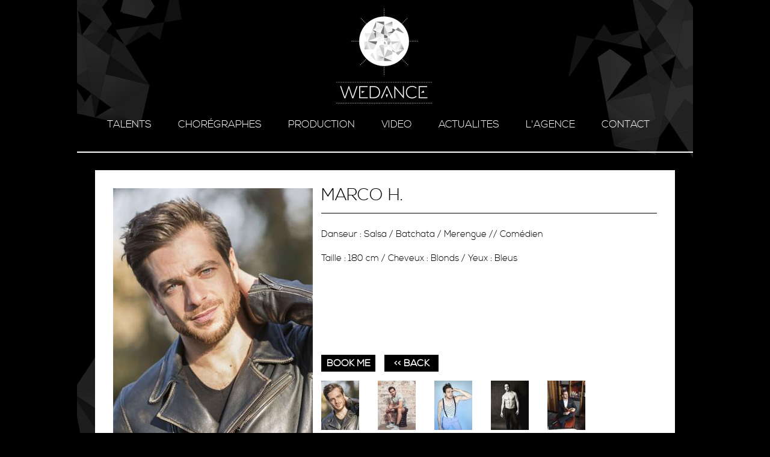

--- FILE ---
content_type: text/html; charset=utf-8
request_url: http://wedance.fr/?fond=produit&id_produit=523&id_rubrique=3
body_size: 1743
content:
<!DOCTYPE html PUBLIC "-//W3C//DTD XHTML 1.0 Strict//EN" "http://www.w3.org/TR/xhtml1/DTD/xhtml1-strict.dtd">
<html xmlns="http://www.w3.org/1999/xhtml" xml:lang="fr" >
<head>
    <title>Wedance - Bruno P&eacute;r&eacute;</title>		
    <meta name="description" content="l'agence de Bruno P&eacute;r&eacute; Wedance Paris vous propose des services de booking d'artistes (danseurs, chor&eacute;graphes, mannequins), mais aussi de professionnels intervenant sur tout type d'&eacute;v&egrave;nement culturel et de spectacle"/>
    <meta http-equiv="Content-Type" content="text/html; charset=utf-8" />
<link href="template/styles/styles.css" rel="stylesheet" type="text/css" />
<script type="text/javascript">
function openVideobox()
{
divInfo = document.getElementById('videobox');
if (divInfo.style.display == 'none')
divInfo.style.display = 'block';
else
divInfo.style.display = 'none';
}
function closeVideobox()
{
divInfo = document.getElementById('videobox');
if (divInfo.style.display == 'block')
divInfo.style.display = 'none';
else
divInfo.style.display = 'block';
}
function mail()
{
divInfo = document.getElementById('popup_mail');
if (divInfo.style.display == 'none')
divInfo.style.display = 'block';
else
divInfo.style.display = 'none';
}
</script>
</head>
<body>
<div id="general">
<div id="header" background="template/img/base/header.jpg">
	<div id="header_centre">
	<a href="http://wedance.fr" title="retour &agrave; l'accueil"></a>
	</div>
			<div id="menuPrincipal">
					<ul > 
						<li class="mp1"><a href="#">talents</a>
							<ul>
								 <!--talents-->
								<li class="sous_menu"><a href="http://wedance.fr/?fond=rubrique&amp;id_rubrique=3">hommes</a></li>
								 <!--talents-->
								<li class="sous_menu"><a href="http://wedance.fr/?fond=rubrique&amp;id_rubrique=4">femmes</a></li>
							</ul>
						</li>
					</ul>
					<ul> 
									 <!--choregraphes-->
							<li class="mpOther" ><a href="http://wedance.fr/?fond=rubrique&amp;id_rubrique=2">chorégraphes</a></li>
					</ul>
					<ul> 
						<li class="tab_agence"><a href="#">production</a>								
							<ul>
								   <!--provisoire/production-->
								<li class="sous_menu"><a href="http://wedance.fr/?fond=dossier&amp;id_dossier=9">events</a></li>
							</ul>
						</li>
					</ul>
					<ul> 
						 									<!--video-->
						 <li class="mpOther"><a href="http://wedance.fr/?fond=dossier&amp;id_dossier=4">video</a></li>
					</ul>
					<ul> 
						 									<!--actu-->
						 <li class="mpOther"><a href="http://wedance.fr/?fond=dossier&amp;id_dossier=1">ACTUALITES</a></li>
					</ul>
					<ul > 
						<li class="tab_agence"><a href="#">l'agence</a>
							<ul>
														<!--agence-->
								<li class="sous_menu"><a href="http://wedance.fr/?fond=dossier&amp;id_dossier=6">présentation</a></li>
														<!--agence-->
								<li class="sous_menu"><a href="http://wedance.fr/?fond=dossier&amp;id_dossier=7">clients</a></li>
							</ul>
						</li>
					</ul>
					<ul> 
						 									<!--contact-->
						 <li class="mpOther"><a href="http://wedance.fr/?fond=dossier&amp;id_dossier=3">contact</a></li>
					</ul>
			</div><!-- fin div menuPrincipal -->
			<div class="clear"></div>
</div> 
<div class="wrapper">
<!--Chorégraphes-->		
<!--fin Chorégraphes-->
<!--Talents-->		
					<div class="produit">
							<div class="produit_gauche">
								<img class="imgprod" src="client/cache/produit/332_______2_4214.jpg" id="idImage" alt="" title="Marco H." />
							</div>	
						<div class="produit_droite">
							<h1>Marco H.</h1>
							<div class="clear"></div>
							<div class="produit_text">
								<div class="description">
									<p>Danseur : Salsa / Batchata / Merengue // Comédien</p>
<p> </p>
<p>Taille : 180 cm / Cheveux : Blonds / Yeux : Bleus</p>
								</div>
									<a class="boutonbook" href="mailto:wedanceparis@gmail.com">book me</a>
									<a class="boutonback"href=""> << BACK</a>
								<div class="clear"></div>
									<div class="mozaic">
										<div class="vignette">
											<a href="#" onclick="document.getElementById('idImage').src='client/gfx/photos/produit/2_4214.jpg'; ">
												<img src="client/cache/produit/_82______2_4214.jpg" alt="#titre" />
											 </a>
										</div>
										<div class="vignette">
											<a href="#" onclick="document.getElementById('idImage').src='client/gfx/photos/produit/3_4215.jpg'; ">
												<img src="client/cache/produit/_82______3_4215.jpg" alt="#titre" />
											 </a>
										</div>
										<div class="vignette">
											<a href="#" onclick="document.getElementById('idImage').src='client/gfx/photos/produit/4_4216.jpg'; ">
												<img src="client/cache/produit/_82______4_4216.jpg" alt="#titre" />
											 </a>
										</div>
										<div class="vignette">
											<a href="#" onclick="document.getElementById('idImage').src='client/gfx/photos/produit/5_4217.jpg'; ">
												<img src="client/cache/produit/_82______5_4217.jpg" alt="#titre" />
											 </a>
										</div>
										<div class="vignette">
											<a href="#" onclick="document.getElementById('idImage').src='client/gfx/photos/produit/6_4218.jpg'; ">
												<img src="client/cache/produit/_82______6_4218.jpg" alt="#titre" />
											 </a>
										</div>
									</div>
							</div>
						</div>
					</div>
<!--fin Talents-->				
		<div class="clear"></div>
		<div id="footer">
<ul>
<a href="http://wedance.fr/?fond=credits.html" title="">crédits</a> |</li>
<a href="http://wedance.fr/?fond=mention.html" title="">  mentions légales</a></li>
</ul>
</div>
</div>  
</div><!-- fin div general -->
</body>
<!-- Page parsée et évaluée en 0.4357 secondes -->
</html>


--- FILE ---
content_type: text/css
request_url: http://wedance.fr/template/styles/styles.css
body_size: 9812
content:
html, body, div, span, applet, object, iframe,
h1, h2, h3, h4, h5, h6, p, blockquote, pre,
a, abbr, acronym, address, big, cite, code,
del, dfn, em, img, ins, kbd, q, s, samp,
small, strike, strong, sub, sup, tt, var,
b, u, i, center,
dl, dt, dd, ol, ul, li,
fieldset, form, label, legend,
table, caption, tbody, tfoot, thead, tr, th, td,
article, aside, canvas, details, embed, 
figure, figcaption, footer, header, hgroup, 
menu, nav, output, ruby, section, summary,
time, mark, audio, video {
	margin: 0;
	padding: 0;
	border: 0;
	font-size: 100%;
	font: inherit;
	vertical-align: baseline;
}
/* HTML5 display-role reset for older browsers */
article, aside, details, figcaption, figure, 
footer, header, hgroup, menu, nav, section {
	display: block;
}
body {
	line-height: 1;
}
ol, ul {
	list-style: none;
}
blockquote, q {
	quotes: none;
}
blockquote:before, blockquote:after,
q:before, q:after {
	content: '';
	content: none;
}
table {
	border-collapse: collapse;
	border-spacing: 0;
}

@font-face {
    font-family: 'nexa_lightregular';
    src: url('Nexa_Free_Light-webfont.eot');
    src: url('Nexa_Free_Light-webfont.eot?#iefix') format('embedded-opentype'),
         url('Nexa_Free_Light-webfont.woff') format('woff'),
         url('Nexa_Free_Light-webfont.ttf') format('truetype'),
         url('Nexa_Free_Light-webfont.svg#nexa_lightregular') format('svg');
    font-weight: normal;
    font-style: normal;

}

@font-face {
    font-family: 'nexa_boldregular';
    src: url('Nexa_Free_Bold-webfont.eot');
    src: url('Nexa_Free_Bold-webfont.eot?#iefix') format('embedded-opentype'),
         url('Nexa_Free_Bold-webfont.woff') format('woff'),
         url('Nexa_Free_Bold-webfont.ttf') format('truetype'),
         url('Nexa_Free_Bold-webfont.svg#nexa_boldregular') format('svg');
    font-weight: normal;
    font-style: normal;

}

body{
width: 1024px;
margin: 0 auto;

font-family: 'nexa_lightregular';
background-color: #000000;
}


.clear{
clear: both;
}

#general{
/*margin-top: -23px;*/
}
/***********************header**********************/

#header{
background-image: url(../img/base/header.jpg);
width: 1024px;
height:269px;
}

#header_centre a{
display: block;
width:165px;	
height: 188px;
margin: 0 auto;
}




/***********************footer**********************/
#footer{
height: 40px;
width: 964px;
margin: 0 auto;
color: #ffffff;


}

#footer ul {
margin-left: 817px;
}
/***********************navigation**********************/

#menuPrincipal{
color: #d5d5d5;
width: 924px;
margin: 0 auto;
font-weight: lighter;
}

#menuPrincipal li{
margin-top: 11px;
float: left;
}

.mp1{
}
.mp1:hover{
/*border-bottom: 1px solid #e5e5e5;*/
}
.mpOther{
margin-left:44px;
}
.mpOther:hover{
border-bottom: 1px solid #e5e5e5;	
}

.tab_agence{
margin-left:44px;	
}

#menuPrincipal li:hover{
/*diplay: block;
width: 120px;*/

}

#menuPrincipal li:hover a{

}

#menuPrincipal a{
text-decoration: none;
text-transform: uppercase;
font-size: 17px;
color: #fff;
}

#menuPrincipal a:hover{
} 

#menuPrincipal ul li ul{
display:none;
}
 
#menuPrincipal ul li:hover ul {
display:block;

}

#menuPrincipal li:hover ul li {
float:none;
margin: 0;
text-align: left;
position:relative;

z-index: 200;
}

#menuPrincipal li:hover ul li a{
font-size: 10px;

text-align: left;
}
.sous_menu:hover a{
font-family: 'nexa_boldregular';
}

#footer li{
display: block;
width: 100px;
float: right;
height: 20px;
text-align: right;

}

#footer a{
text-decoration: none;
font-size: 12px;
line-height: 20px;
vertical-align: middle;
color: #ffffff;
}


.boutonbook{
display: block;
float: left;
width: 90px;
height: 28px;
line-height: 28px;
background-color: #000000;
vertical-align: middle;
text-align: center;
text-decoration: none;
text-transform: uppercase;
font-size: 16px;
color: #ffffff;
font-weight: bold;
}
.boutonbook:hover{
width: 88px;
height: 26px;
background-color: #ffffff;
border: 1px solid #000000;
color: #000000;
font-weight: bold;
}

.boutoncv{
display: block;
float: left;
width: 90px;
height: 28px;
margin-left: 15px;
line-height: 28px;
background-color: #000000;
vertical-align: middle;
text-align: center;
text-decoration: none;
text-transform: uppercase;
font-size: 16px;
color: #ffffff;
font-weight: bold;	
}

.boutoncv:hover{
width: 88px;
height: 26px;
background-color: #ffffff;
border: 1px solid #000000;
color: #000000;
font-weight: bold;
}


.boutonback{
display: block;
float: left;
width: 90px;
height: 28px;
margin-left: 15px;
line-height: 28px;
background-color: #000000;
vertical-align: middle;
text-align: center;
text-decoration: none;
text-transform: uppercase;
font-size: 16px;
color: #ffffff;
font-weight: bold;
}
.boutonback:hover{
width: 88px;
height: 26px;
background-color: #ffffff;
border: 1px solid #000000;
color: #000000;
font-weight: bold;
}

.boutonback2{
display: block;
float: left;
width: 90px;
height: 28px;
line-height: 28px;
background-color: #000000;
vertical-align: middle;
text-align: center;
text-decoration: none;
text-transform: uppercase;
font-size: 16px;
color: #ffffff;
font-weight: bold;
}

.boutonback2:hover{
width: 88px;
height: 26px;
background-color: #ffffff;
border: 1px solid #000000;
color: #000000;
font-weight: bold;
}
.boutonclose {
display: block;
margin-top: 5px;
text-decoration: none;
text-transform: uppercase;
text-align: right;
color: #ffffff;
}

/***********************textes**********************/


h1{
display: block;
text-transform: uppercase;
margin-top: 14px;
font-size: 28px;	
}

h2{
text-transform: uppercase;
margin-top: 30px;
font-size: 20px;
}

/***********************blocs**********************/

.wrapper{
min-height:746px;
height:auto !important;
height:746px; 
background-image: url(../img/visuel_body.jpg);
background-repeat: no-repeat;
}

/***********************accueil**********************/

#accueil{
width: 964px;
margin-left: auto;
margin-right: auto;
margin-top: 14px;
}
/***********************actualités**********************/
#actu{
width: 964px;
background-color: #ffffff;
margin-top: 14px;
margin-left: auto;
margin-right: auto;
padding-top: 1px;
}

.actu_box{
width: 764x;
background-color: #ffffff;

padding-bottom: 15px;
padding-top: 1px;
}

.actu_hr{
width: 904px;
margin: 0 auto;
margin-top: 15px;
}


.actu_box h2{
margin-left: 188px;
margin-bottom: 10px;
}

.actu_box p{
margin-top: 10px;
margin-left: 188px;
}

#actu_titre{
margin-left: 30px;

}


.imgactu{
display: block;
margin-left: 188px;
margin-top: 10px;
}

/***********************dossiers**********************/
#contenu_dossier{
width: 964px;
background-color: #ffffff;
margin-left: auto;
margin-right: auto;
margin-top: 14px;
}
#contenu_dossier p{
margin-left: 0px;
}
#contenu_gauche{
width: 316px;
/*min-height:426px;
height:auto !important;*/
height:426px; 
padding: 30px;
float: left;
background-color: #ffffff;
}

#contenu_droite{
width: 588px;
height:472px; 
float: left;
background-color: #ffffff;
padding-top: 14px;
}

#contenu_text{
width: 555px;
height: 355px;
padding-top: 25px;

margin-top: 15px;
border-top: 1px solid black;
border-bottom: 1px solid black;
font-size:16px;
}

#contenu_text a{style: none; text-decoration: none; color: #000000;}
/***********************rubrique**********************/
#rubrique{
width: 964px;
background-color: #ffffff;
margin-top: 14px;
margin-left: auto;
margin-right: auto;
padding-top: 1px;
}


.boiterub{
width: 157px;
margin-top: 24px;
margin-left: 30px;
margin-bottom: 10px;
float: left;

}

.imgrub{
border: 1px solid #000000;
}
.boiterubaction{
border: 2px solid #ffffff;	
width: 157px;
height: 157px;
}
.boiterubaction:hover{
border: 2px solid #000000;	
}
/***********************produit**********************/

.produit{
width: 964px;
background-color: #ffffff;
margin-left: auto;
margin-right: auto;
margin-top: 14px;
}

.produit_gauche{
width: 316px;
height: 426px;
padding: 30px;
float: left;
background-color: #ffffff;

}

.produit_droite{
width: 588px;
height: 472px;
float: left;
background-color: #ffffff;
padding-top: 14px;
}

.produit_text{
width: 558px;
height: 355px;
padding-top: 25px;
margin-top: 15px;
border-top: 1px solid black;
border-bottom: 1px solid black;
font-size:15px;
line-height: 20px
}

.events{
font-size:16px;
font-style: italic;	
}
.description{
height: 210px;
}

.mozaic{
height: 82px;
position: bottom;
margin-top: 15px;
margin-bottom: 15px;
}

.imgprod{
width: 332px;
}
.vignette{
float: left;
width: 64px;
height: 82px;
/*background-color: #c4c4c4;
border: 1px solid #000000;*/
margin-right: 30px;
}
.vignette2{
float: left;
width: 64px;
height: 82px;
/*background-color: #c4c4c4;
border: 1px solid #000000;*/
margin-let: 6px;
}
/********************credits/mention********************/
#credit{
width: 904px;
height: 400px;
background-color: #ffffff;
margin-left: auto;
margin-right: auto;
margin-top: 14px;
padding: 30px;
}
#credit p{
margin-top: 10px;
}

#credit a{
text-decoration: none;
color: #000000;
}

#credit a:hover{
color: #a2a2a2;
}
/************************************/
#mention{
width: 904px;
background-color: #ffffff;
margin-left: auto;
margin-right: auto;
margin-top: 14px;
padding: 30px;
}
#mention span{
font-weight: bold;
}

#mention p{
margin-top: 10px;
}

#mention a{
text-decoration: none;
color: #000000;
}

#mention a:hover{
color: #a2a2a2;
}
/**********************************/ 

.main_titre{
text-align: center;
margin-top: 30px;
}

.main_hr{
width: 944px;
margin: 15px 10px 20px 10px;
}

.video_item{
float: left;
margin-left: 10px;
margin-bottom: 15px;
}

.video_item p{
display: block;
width: 467px;
height: 50px;
background-color: #000;
font-size: 20px;
line-height: 50px;
vertical-align: middle;
text-decoration: none;
color: #fff;
text-align: center;
text-transform: uppercase;
margin-top: -3px;
}

.client_item{
float: left;
margin: 15px 0px 15px 30px;

}

#client_hr{
width: 904px;
margin: 15px 10px 15px 30px;
}